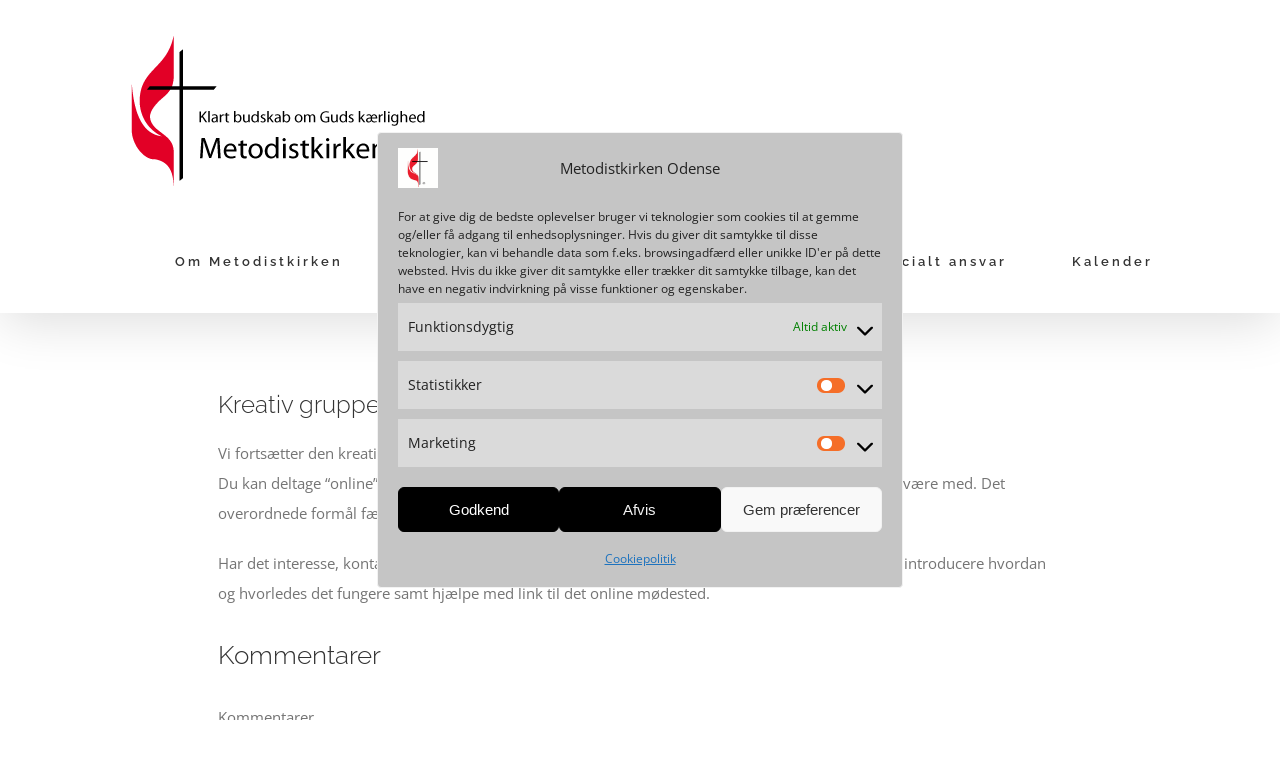

--- FILE ---
content_type: text/css;charset=UTF-8
request_url: https://www.metodistkirken-odense.dk/sb-style.css?ver=1418387846
body_size: 1087
content:
.sermon-browser h2 {
	clear: both;
}

div.sermon-browser table, div.sermon-browser td {
	border-top: none;
	border-bottom: none;
	border-left: none;
	border-right: none;
}

div.sermon-browser tr td {
	padding: 4px 0;
}

div.sermon-browser table.podcast table {
	margin: 0 1em;
}

div.sermon-browser td.sermon-title, div.sermon-browser td.sermon-passage {
	font-family: "Helvetica Neue",Arial,Helvetica,"Nimbus Sans L",sans-serif;
}

div.sermon-browser table.sermons {
	width: 100%;
	clear:both;
}

div.sermon-browser table.sermons td.sermon-title {
	font-weight:bold;
	font-size: 140%;
	padding-top: 2em;
}

div.sermon-browser table.sermons td.sermon-passage {
	font-weight:bold;
	font-size: 110%;
}

div.sermon-browser table.sermons td.preacher {
	border-bottom: 1px solid #444444;
	padding-bottom: 1em;
}

div.sermon-browser table.sermons td.files img {
	border: none;
	margin-right: 24px;
}

table.sermonbrowser td.fieldname {
	font-weight:bold;
	padding-right: 10px;
	vertical-align:bottom;
}

table.sermonbrowser td.field input, table.sermonbrowser td.field select{
	width: 170px;
}

table.sermonbrowser td.field  #date, table.sermonbrowser td.field #enddate {
	width: 150px;
}

table.sermonbrowser td {
	white-space: nowrap;
	padding-top: 5px;
	padding-bottom: 5px;
}

table.sermonbrowser td.rightcolumn {
	padding-left: 10px;
}

div.sermon-browser div.floatright {
	float: right
}

div.sermon-browser div.floatleft {
	float: left
}

img.sermon-icon , img.site-icon {
	border: none;
}

table.podcast {
	margin: 0 0 1em 0;
}

.podcastall {
	float:left;
	background: #fff0c8 url(wp-content/plugins/sermon-browser/sb-includes/icons/podcast_background.png) repeat-x;
	padding: 0.5em;
	font-size: 1em;
	-moz-border-radius: 7px;
	-webkit-border-radius: 7px;
}

.podcastcustom {
	float:right;
	background: #fce4ff url(wp-content/plugins/sermon-browser/sb-includes/icons/podcast_custom_background.png) repeat-x;
	padding: 0.5em;
	font-size: 1em;
	-moz-border-radius: 7px;
	-webkit-border-radius: 7px;
}

td.podcast-icon {
	padding-right:1em;
}

div.filtered, div.mainfilter {
	text-align: left;
}

div.filter {
	margin-bottom: 1em;
}

.filter-heading {
	font-weight: bold;
}

div.sermon-browser-results span.preacher {
	font-size: 120%;
}

div.sermon-browser-results span.scripture {
	font-size: 80%;
}

div.sermon-browser-results img.preacher {
	float:right;
	margin-left: 1em;
}

div.sermon-browser-results div.preacher-description {
	margin-top: 0.5em;
}

div.sermon-browser-results div.preacher-description span.about {
	font-weight: bold;
	font-size: 120%;
}

span.chapter-num {
	font-weight: bold;
	font-size: 150%;
}

span.verse-num {
	vertical-align:super;
	line-height: 1em;
	font-size: 65%;
}

div.esv span.small-caps {
	font-variant: small-caps;
}

div.net p.poetry {
	font-style: italic;
	margin: 0
}

div.sermon-browser #poweredbysermonbrowser {
	text-align:center;
}
div.sermon-browser-results #poweredbysermonbrowser {
	text-align:right;
}

table.nearby-sermons {
	width: 100%;
	clear:both;
}

table.nearby-sermons td, table.nearby-sermons th {
	text-align: center;
}

table.nearby-sermons .earlier {
	padding-right: 1em;
	text-align: left;
}

table.nearby-sermons .later {
	padding-left: 1em;
	text-align:right;
}

table.nearby-sermons td {
	width: 33%;
	vertical-align: top;
}

ul.sermon-widget {
	list-style-type:none;
	margin:0;
	padding: 0;
}

ul.sermon-widget li {
	list-style-type:none;
	margin:0;
	padding: 0.25em 0;
}

ul.sermon-widget li span.sermon-title {
	font-weight:bold;
}

p.audioplayer_container {
	display:inline !important;
}

div.sb_edit_link {
	display:inline;
}
h2 div.sb_edit_link {
	font-size: 80%;
}

.sb-clear {
	clear:both;
}